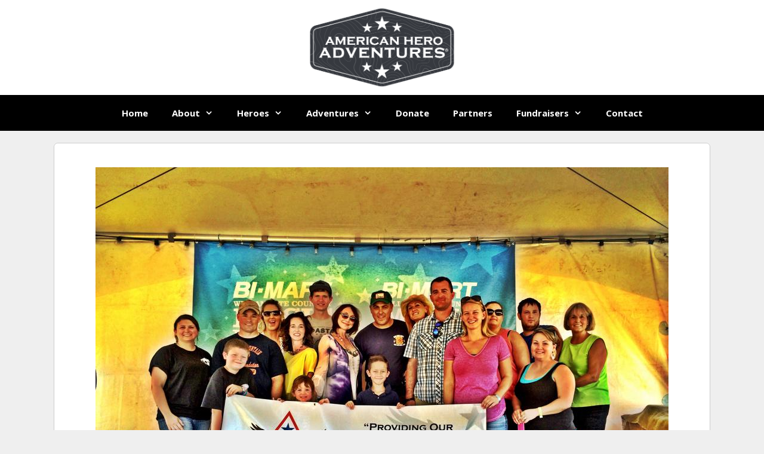

--- FILE ---
content_type: text/html; charset=UTF-8
request_url: https://americanheroadventures.org/2016/09/29/clinton-d-stayton/
body_size: 11850
content:
<!DOCTYPE html>
<html lang="en">
<head>
	<meta charset="UTF-8">
	<meta http-equiv="X-UA-Compatible" content="IE=edge" />
	<link rel="profile" href="https://gmpg.org/xfn/11">
	<meta name='robots' content='index, follow, max-image-preview:large, max-snippet:-1, max-video-preview:-1' />
<meta name="viewport" content="width=device-width, initial-scale=1">
	<!-- This site is optimized with the Yoast SEO plugin v21.8.1 - https://yoast.com/wordpress/plugins/seo/ -->
	<title>Clinton D. Stayton - OR Army National Guard - American Hero Adventures</title>
	<link rel="canonical" href="https://americanheroadventures.org/2016/09/29/clinton-d-stayton/" />
	<meta property="og:locale" content="en_US" />
	<meta property="og:type" content="article" />
	<meta property="og:title" content="Clinton D. Stayton - OR Army National Guard - American Hero Adventures" />
	<meta property="og:description" content="Clinton D. Stayton Staff Sergeant – OR Army National Guard Being a military family it is often hard to plan family events between work schedules, training, and school. Thanks to American Hero Adventures for making it possible for our family to not only attend the Willamette Valley Country Music Festival, but also giving us to ... Read more" />
	<meta property="og:url" content="https://americanheroadventures.org/2016/09/29/clinton-d-stayton/" />
	<meta property="og:site_name" content="American Hero Adventures" />
	<meta property="article:published_time" content="2016-09-29T03:30:38+00:00" />
	<meta property="article:modified_time" content="2017-05-09T00:46:21+00:00" />
	<meta property="og:image" content="https://americanheroadventures.org/wp-content/uploads/2016/08/aha-family.jpg" />
	<meta property="og:image:width" content="960" />
	<meta property="og:image:height" content="720" />
	<meta property="og:image:type" content="image/jpeg" />
	<meta name="author" content="centuryseven" />
	<meta name="twitter:card" content="summary_large_image" />
	<meta name="twitter:label1" content="Written by" />
	<meta name="twitter:data1" content="centuryseven" />
	<script type="application/ld+json" class="yoast-schema-graph">{"@context":"https://schema.org","@graph":[{"@type":"Article","@id":"https://americanheroadventures.org/2016/09/29/clinton-d-stayton/#article","isPartOf":{"@id":"https://americanheroadventures.org/2016/09/29/clinton-d-stayton/"},"author":{"name":"centuryseven","@id":"https://americanheroadventures.org/#/schema/person/f4e7f6dde4a650d915bc240991d1c64c"},"headline":"Clinton D. Stayton &#8211; OR Army National Guard","datePublished":"2016-09-29T03:30:38+00:00","dateModified":"2017-05-09T00:46:21+00:00","mainEntityOfPage":{"@id":"https://americanheroadventures.org/2016/09/29/clinton-d-stayton/"},"wordCount":85,"publisher":{"@id":"https://americanheroadventures.org/#organization"},"image":{"@id":"https://americanheroadventures.org/2016/09/29/clinton-d-stayton/#primaryimage"},"thumbnailUrl":"https://americanheroadventures.org/wp-content/uploads/2016/08/aha-family.jpg","articleSection":["Testimonials"],"inLanguage":"en"},{"@type":"WebPage","@id":"https://americanheroadventures.org/2016/09/29/clinton-d-stayton/","url":"https://americanheroadventures.org/2016/09/29/clinton-d-stayton/","name":"Clinton D. Stayton - OR Army National Guard - American Hero Adventures","isPartOf":{"@id":"https://americanheroadventures.org/#website"},"primaryImageOfPage":{"@id":"https://americanheroadventures.org/2016/09/29/clinton-d-stayton/#primaryimage"},"image":{"@id":"https://americanheroadventures.org/2016/09/29/clinton-d-stayton/#primaryimage"},"thumbnailUrl":"https://americanheroadventures.org/wp-content/uploads/2016/08/aha-family.jpg","datePublished":"2016-09-29T03:30:38+00:00","dateModified":"2017-05-09T00:46:21+00:00","breadcrumb":{"@id":"https://americanheroadventures.org/2016/09/29/clinton-d-stayton/#breadcrumb"},"inLanguage":"en","potentialAction":[{"@type":"ReadAction","target":["https://americanheroadventures.org/2016/09/29/clinton-d-stayton/"]}]},{"@type":"ImageObject","inLanguage":"en","@id":"https://americanheroadventures.org/2016/09/29/clinton-d-stayton/#primaryimage","url":"https://americanheroadventures.org/wp-content/uploads/2016/08/aha-family.jpg","contentUrl":"https://americanheroadventures.org/wp-content/uploads/2016/08/aha-family.jpg","width":960,"height":720},{"@type":"BreadcrumbList","@id":"https://americanheroadventures.org/2016/09/29/clinton-d-stayton/#breadcrumb","itemListElement":[{"@type":"ListItem","position":1,"name":"Home","item":"https://americanheroadventures.org/"},{"@type":"ListItem","position":2,"name":"Clinton D. Stayton &#8211; OR Army National Guard"}]},{"@type":"WebSite","@id":"https://americanheroadventures.org/#website","url":"https://americanheroadventures.org/","name":"American Hero Adventures","description":"Providing our Nation's Finest an Adventure of a Lifetime","publisher":{"@id":"https://americanheroadventures.org/#organization"},"potentialAction":[{"@type":"SearchAction","target":{"@type":"EntryPoint","urlTemplate":"https://americanheroadventures.org/?s={search_term_string}"},"query-input":"required name=search_term_string"}],"inLanguage":"en"},{"@type":"Organization","@id":"https://americanheroadventures.org/#organization","name":"American Hero Adventures","url":"https://americanheroadventures.org/","logo":{"@type":"ImageObject","inLanguage":"en","@id":"https://americanheroadventures.org/#/schema/logo/image/","url":"https://americanheroadventures.org/wp-content/uploads/2025/09/american-hero-adventures-logo.png","contentUrl":"https://americanheroadventures.org/wp-content/uploads/2025/09/american-hero-adventures-logo.png","width":1060,"height":590,"caption":"American Hero Adventures"},"image":{"@id":"https://americanheroadventures.org/#/schema/logo/image/"}},{"@type":"Person","@id":"https://americanheroadventures.org/#/schema/person/f4e7f6dde4a650d915bc240991d1c64c","name":"centuryseven","image":{"@type":"ImageObject","inLanguage":"en","@id":"https://americanheroadventures.org/#/schema/person/image/","url":"https://secure.gravatar.com/avatar/85f931f7e74794a1a36022d173901562?s=96&d=mm&r=g","contentUrl":"https://secure.gravatar.com/avatar/85f931f7e74794a1a36022d173901562?s=96&d=mm&r=g","caption":"centuryseven"},"url":"https://americanheroadventures.org/author/centuryseven/"}]}</script>
	<!-- / Yoast SEO plugin. -->


<link href='https://fonts.gstatic.com' crossorigin rel='preconnect' />
<link href='https://fonts.googleapis.com' crossorigin rel='preconnect' />
<link rel="alternate" type="application/rss+xml" title="American Hero Adventures &raquo; Feed" href="https://americanheroadventures.org/feed/" />
<link rel="alternate" type="application/rss+xml" title="American Hero Adventures &raquo; Comments Feed" href="https://americanheroadventures.org/comments/feed/" />
<script>
window._wpemojiSettings = {"baseUrl":"https:\/\/s.w.org\/images\/core\/emoji\/14.0.0\/72x72\/","ext":".png","svgUrl":"https:\/\/s.w.org\/images\/core\/emoji\/14.0.0\/svg\/","svgExt":".svg","source":{"concatemoji":"https:\/\/americanheroadventures.org\/wp-includes\/js\/wp-emoji-release.min.js?ver=6.2.8"}};
/*! This file is auto-generated */
!function(e,a,t){var n,r,o,i=a.createElement("canvas"),p=i.getContext&&i.getContext("2d");function s(e,t){p.clearRect(0,0,i.width,i.height),p.fillText(e,0,0);e=i.toDataURL();return p.clearRect(0,0,i.width,i.height),p.fillText(t,0,0),e===i.toDataURL()}function c(e){var t=a.createElement("script");t.src=e,t.defer=t.type="text/javascript",a.getElementsByTagName("head")[0].appendChild(t)}for(o=Array("flag","emoji"),t.supports={everything:!0,everythingExceptFlag:!0},r=0;r<o.length;r++)t.supports[o[r]]=function(e){if(p&&p.fillText)switch(p.textBaseline="top",p.font="600 32px Arial",e){case"flag":return s("\ud83c\udff3\ufe0f\u200d\u26a7\ufe0f","\ud83c\udff3\ufe0f\u200b\u26a7\ufe0f")?!1:!s("\ud83c\uddfa\ud83c\uddf3","\ud83c\uddfa\u200b\ud83c\uddf3")&&!s("\ud83c\udff4\udb40\udc67\udb40\udc62\udb40\udc65\udb40\udc6e\udb40\udc67\udb40\udc7f","\ud83c\udff4\u200b\udb40\udc67\u200b\udb40\udc62\u200b\udb40\udc65\u200b\udb40\udc6e\u200b\udb40\udc67\u200b\udb40\udc7f");case"emoji":return!s("\ud83e\udef1\ud83c\udffb\u200d\ud83e\udef2\ud83c\udfff","\ud83e\udef1\ud83c\udffb\u200b\ud83e\udef2\ud83c\udfff")}return!1}(o[r]),t.supports.everything=t.supports.everything&&t.supports[o[r]],"flag"!==o[r]&&(t.supports.everythingExceptFlag=t.supports.everythingExceptFlag&&t.supports[o[r]]);t.supports.everythingExceptFlag=t.supports.everythingExceptFlag&&!t.supports.flag,t.DOMReady=!1,t.readyCallback=function(){t.DOMReady=!0},t.supports.everything||(n=function(){t.readyCallback()},a.addEventListener?(a.addEventListener("DOMContentLoaded",n,!1),e.addEventListener("load",n,!1)):(e.attachEvent("onload",n),a.attachEvent("onreadystatechange",function(){"complete"===a.readyState&&t.readyCallback()})),(e=t.source||{}).concatemoji?c(e.concatemoji):e.wpemoji&&e.twemoji&&(c(e.twemoji),c(e.wpemoji)))}(window,document,window._wpemojiSettings);
</script>
<style>
img.wp-smiley,
img.emoji {
	display: inline !important;
	border: none !important;
	box-shadow: none !important;
	height: 1em !important;
	width: 1em !important;
	margin: 0 0.07em !important;
	vertical-align: -0.1em !important;
	background: none !important;
	padding: 0 !important;
}
</style>
	<link rel='stylesheet' id='svc-front-css-css' href='https://americanheroadventures.org/wp-content/plugins/svc-post-grid-addon/assets/css/front.css?ver=6.2.8' media='all' />
<link rel='stylesheet' id='svc-fontawosem-css-css' href='https://americanheroadventures.org/wp-content/plugins/svc-post-grid-addon/assets/css/font-awesome.min.css?ver=6.2.8' media='all' />
<link rel='stylesheet' id='generate-fonts-css' href='//fonts.googleapis.com/css?family=Open+Sans:300,300italic,regular,italic,600,600italic,700,700italic,800,800italic|Montserrat:300,regular,italic,500,500italic,600,600italic,700,700italic' media='all' />
<link rel='stylesheet' id='layerslider-css' href='https://americanheroadventures.org/wp-content/plugins/LayerSlider/static/layerslider/css/layerslider.css?ver=6.9.2' media='all' />
<link rel='stylesheet' id='ls-google-fonts-css' href='https://fonts.googleapis.com/css?family=Lato:100,300,regular,700,900%7COpen+Sans:300%7CIndie+Flower:regular%7COswald:300,regular,700&#038;subset=latin%2Clatin-ext' media='all' />
<link rel='stylesheet' id='wp-block-library-css' href='https://americanheroadventures.org/wp-includes/css/dist/block-library/style.min.css?ver=6.2.8' media='all' />
<link rel='stylesheet' id='classic-theme-styles-css' href='https://americanheroadventures.org/wp-includes/css/classic-themes.min.css?ver=6.2.8' media='all' />
<style id='global-styles-inline-css'>
body{--wp--preset--color--black: #000000;--wp--preset--color--cyan-bluish-gray: #abb8c3;--wp--preset--color--white: #ffffff;--wp--preset--color--pale-pink: #f78da7;--wp--preset--color--vivid-red: #cf2e2e;--wp--preset--color--luminous-vivid-orange: #ff6900;--wp--preset--color--luminous-vivid-amber: #fcb900;--wp--preset--color--light-green-cyan: #7bdcb5;--wp--preset--color--vivid-green-cyan: #00d084;--wp--preset--color--pale-cyan-blue: #8ed1fc;--wp--preset--color--vivid-cyan-blue: #0693e3;--wp--preset--color--vivid-purple: #9b51e0;--wp--preset--color--contrast: var(--contrast);--wp--preset--color--contrast-2: var(--contrast-2);--wp--preset--color--contrast-3: var(--contrast-3);--wp--preset--color--base: var(--base);--wp--preset--color--base-2: var(--base-2);--wp--preset--color--base-3: var(--base-3);--wp--preset--color--accent: var(--accent);--wp--preset--gradient--vivid-cyan-blue-to-vivid-purple: linear-gradient(135deg,rgba(6,147,227,1) 0%,rgb(155,81,224) 100%);--wp--preset--gradient--light-green-cyan-to-vivid-green-cyan: linear-gradient(135deg,rgb(122,220,180) 0%,rgb(0,208,130) 100%);--wp--preset--gradient--luminous-vivid-amber-to-luminous-vivid-orange: linear-gradient(135deg,rgba(252,185,0,1) 0%,rgba(255,105,0,1) 100%);--wp--preset--gradient--luminous-vivid-orange-to-vivid-red: linear-gradient(135deg,rgba(255,105,0,1) 0%,rgb(207,46,46) 100%);--wp--preset--gradient--very-light-gray-to-cyan-bluish-gray: linear-gradient(135deg,rgb(238,238,238) 0%,rgb(169,184,195) 100%);--wp--preset--gradient--cool-to-warm-spectrum: linear-gradient(135deg,rgb(74,234,220) 0%,rgb(151,120,209) 20%,rgb(207,42,186) 40%,rgb(238,44,130) 60%,rgb(251,105,98) 80%,rgb(254,248,76) 100%);--wp--preset--gradient--blush-light-purple: linear-gradient(135deg,rgb(255,206,236) 0%,rgb(152,150,240) 100%);--wp--preset--gradient--blush-bordeaux: linear-gradient(135deg,rgb(254,205,165) 0%,rgb(254,45,45) 50%,rgb(107,0,62) 100%);--wp--preset--gradient--luminous-dusk: linear-gradient(135deg,rgb(255,203,112) 0%,rgb(199,81,192) 50%,rgb(65,88,208) 100%);--wp--preset--gradient--pale-ocean: linear-gradient(135deg,rgb(255,245,203) 0%,rgb(182,227,212) 50%,rgb(51,167,181) 100%);--wp--preset--gradient--electric-grass: linear-gradient(135deg,rgb(202,248,128) 0%,rgb(113,206,126) 100%);--wp--preset--gradient--midnight: linear-gradient(135deg,rgb(2,3,129) 0%,rgb(40,116,252) 100%);--wp--preset--duotone--dark-grayscale: url('#wp-duotone-dark-grayscale');--wp--preset--duotone--grayscale: url('#wp-duotone-grayscale');--wp--preset--duotone--purple-yellow: url('#wp-duotone-purple-yellow');--wp--preset--duotone--blue-red: url('#wp-duotone-blue-red');--wp--preset--duotone--midnight: url('#wp-duotone-midnight');--wp--preset--duotone--magenta-yellow: url('#wp-duotone-magenta-yellow');--wp--preset--duotone--purple-green: url('#wp-duotone-purple-green');--wp--preset--duotone--blue-orange: url('#wp-duotone-blue-orange');--wp--preset--font-size--small: 13px;--wp--preset--font-size--medium: 20px;--wp--preset--font-size--large: 36px;--wp--preset--font-size--x-large: 42px;--wp--preset--spacing--20: 0.44rem;--wp--preset--spacing--30: 0.67rem;--wp--preset--spacing--40: 1rem;--wp--preset--spacing--50: 1.5rem;--wp--preset--spacing--60: 2.25rem;--wp--preset--spacing--70: 3.38rem;--wp--preset--spacing--80: 5.06rem;--wp--preset--shadow--natural: 6px 6px 9px rgba(0, 0, 0, 0.2);--wp--preset--shadow--deep: 12px 12px 50px rgba(0, 0, 0, 0.4);--wp--preset--shadow--sharp: 6px 6px 0px rgba(0, 0, 0, 0.2);--wp--preset--shadow--outlined: 6px 6px 0px -3px rgba(255, 255, 255, 1), 6px 6px rgba(0, 0, 0, 1);--wp--preset--shadow--crisp: 6px 6px 0px rgba(0, 0, 0, 1);}:where(.is-layout-flex){gap: 0.5em;}body .is-layout-flow > .alignleft{float: left;margin-inline-start: 0;margin-inline-end: 2em;}body .is-layout-flow > .alignright{float: right;margin-inline-start: 2em;margin-inline-end: 0;}body .is-layout-flow > .aligncenter{margin-left: auto !important;margin-right: auto !important;}body .is-layout-constrained > .alignleft{float: left;margin-inline-start: 0;margin-inline-end: 2em;}body .is-layout-constrained > .alignright{float: right;margin-inline-start: 2em;margin-inline-end: 0;}body .is-layout-constrained > .aligncenter{margin-left: auto !important;margin-right: auto !important;}body .is-layout-constrained > :where(:not(.alignleft):not(.alignright):not(.alignfull)){max-width: var(--wp--style--global--content-size);margin-left: auto !important;margin-right: auto !important;}body .is-layout-constrained > .alignwide{max-width: var(--wp--style--global--wide-size);}body .is-layout-flex{display: flex;}body .is-layout-flex{flex-wrap: wrap;align-items: center;}body .is-layout-flex > *{margin: 0;}:where(.wp-block-columns.is-layout-flex){gap: 2em;}.has-black-color{color: var(--wp--preset--color--black) !important;}.has-cyan-bluish-gray-color{color: var(--wp--preset--color--cyan-bluish-gray) !important;}.has-white-color{color: var(--wp--preset--color--white) !important;}.has-pale-pink-color{color: var(--wp--preset--color--pale-pink) !important;}.has-vivid-red-color{color: var(--wp--preset--color--vivid-red) !important;}.has-luminous-vivid-orange-color{color: var(--wp--preset--color--luminous-vivid-orange) !important;}.has-luminous-vivid-amber-color{color: var(--wp--preset--color--luminous-vivid-amber) !important;}.has-light-green-cyan-color{color: var(--wp--preset--color--light-green-cyan) !important;}.has-vivid-green-cyan-color{color: var(--wp--preset--color--vivid-green-cyan) !important;}.has-pale-cyan-blue-color{color: var(--wp--preset--color--pale-cyan-blue) !important;}.has-vivid-cyan-blue-color{color: var(--wp--preset--color--vivid-cyan-blue) !important;}.has-vivid-purple-color{color: var(--wp--preset--color--vivid-purple) !important;}.has-black-background-color{background-color: var(--wp--preset--color--black) !important;}.has-cyan-bluish-gray-background-color{background-color: var(--wp--preset--color--cyan-bluish-gray) !important;}.has-white-background-color{background-color: var(--wp--preset--color--white) !important;}.has-pale-pink-background-color{background-color: var(--wp--preset--color--pale-pink) !important;}.has-vivid-red-background-color{background-color: var(--wp--preset--color--vivid-red) !important;}.has-luminous-vivid-orange-background-color{background-color: var(--wp--preset--color--luminous-vivid-orange) !important;}.has-luminous-vivid-amber-background-color{background-color: var(--wp--preset--color--luminous-vivid-amber) !important;}.has-light-green-cyan-background-color{background-color: var(--wp--preset--color--light-green-cyan) !important;}.has-vivid-green-cyan-background-color{background-color: var(--wp--preset--color--vivid-green-cyan) !important;}.has-pale-cyan-blue-background-color{background-color: var(--wp--preset--color--pale-cyan-blue) !important;}.has-vivid-cyan-blue-background-color{background-color: var(--wp--preset--color--vivid-cyan-blue) !important;}.has-vivid-purple-background-color{background-color: var(--wp--preset--color--vivid-purple) !important;}.has-black-border-color{border-color: var(--wp--preset--color--black) !important;}.has-cyan-bluish-gray-border-color{border-color: var(--wp--preset--color--cyan-bluish-gray) !important;}.has-white-border-color{border-color: var(--wp--preset--color--white) !important;}.has-pale-pink-border-color{border-color: var(--wp--preset--color--pale-pink) !important;}.has-vivid-red-border-color{border-color: var(--wp--preset--color--vivid-red) !important;}.has-luminous-vivid-orange-border-color{border-color: var(--wp--preset--color--luminous-vivid-orange) !important;}.has-luminous-vivid-amber-border-color{border-color: var(--wp--preset--color--luminous-vivid-amber) !important;}.has-light-green-cyan-border-color{border-color: var(--wp--preset--color--light-green-cyan) !important;}.has-vivid-green-cyan-border-color{border-color: var(--wp--preset--color--vivid-green-cyan) !important;}.has-pale-cyan-blue-border-color{border-color: var(--wp--preset--color--pale-cyan-blue) !important;}.has-vivid-cyan-blue-border-color{border-color: var(--wp--preset--color--vivid-cyan-blue) !important;}.has-vivid-purple-border-color{border-color: var(--wp--preset--color--vivid-purple) !important;}.has-vivid-cyan-blue-to-vivid-purple-gradient-background{background: var(--wp--preset--gradient--vivid-cyan-blue-to-vivid-purple) !important;}.has-light-green-cyan-to-vivid-green-cyan-gradient-background{background: var(--wp--preset--gradient--light-green-cyan-to-vivid-green-cyan) !important;}.has-luminous-vivid-amber-to-luminous-vivid-orange-gradient-background{background: var(--wp--preset--gradient--luminous-vivid-amber-to-luminous-vivid-orange) !important;}.has-luminous-vivid-orange-to-vivid-red-gradient-background{background: var(--wp--preset--gradient--luminous-vivid-orange-to-vivid-red) !important;}.has-very-light-gray-to-cyan-bluish-gray-gradient-background{background: var(--wp--preset--gradient--very-light-gray-to-cyan-bluish-gray) !important;}.has-cool-to-warm-spectrum-gradient-background{background: var(--wp--preset--gradient--cool-to-warm-spectrum) !important;}.has-blush-light-purple-gradient-background{background: var(--wp--preset--gradient--blush-light-purple) !important;}.has-blush-bordeaux-gradient-background{background: var(--wp--preset--gradient--blush-bordeaux) !important;}.has-luminous-dusk-gradient-background{background: var(--wp--preset--gradient--luminous-dusk) !important;}.has-pale-ocean-gradient-background{background: var(--wp--preset--gradient--pale-ocean) !important;}.has-electric-grass-gradient-background{background: var(--wp--preset--gradient--electric-grass) !important;}.has-midnight-gradient-background{background: var(--wp--preset--gradient--midnight) !important;}.has-small-font-size{font-size: var(--wp--preset--font-size--small) !important;}.has-medium-font-size{font-size: var(--wp--preset--font-size--medium) !important;}.has-large-font-size{font-size: var(--wp--preset--font-size--large) !important;}.has-x-large-font-size{font-size: var(--wp--preset--font-size--x-large) !important;}
.wp-block-navigation a:where(:not(.wp-element-button)){color: inherit;}
:where(.wp-block-columns.is-layout-flex){gap: 2em;}
.wp-block-pullquote{font-size: 1.5em;line-height: 1.6;}
</style>
<link rel='stylesheet' id='contact-form-7-css' href='https://americanheroadventures.org/wp-content/plugins/contact-form-7/includes/css/styles.css?ver=5.8.7' media='all' />
<link rel='stylesheet' id='iml_owl.carousel_vc-css' href='https://americanheroadventures.org/wp-content/plugins/indeed-my-logos-vc/files/css/owl.carousel.css?ver=6.2.8' media='all' />
<link rel='stylesheet' id='iml_font-awesome-css' href='https://americanheroadventures.org/wp-content/plugins/indeed-my-logos-vc/files/css/font-awesome.min.css' media='all' />
<link rel='stylesheet' id='iml_style_front_end_vc-css' href='https://americanheroadventures.org/wp-content/plugins/indeed-my-logos-vc/files/css/style-front_end.css' media='all' />
<link rel='stylesheet' id='generate-style-grid-css' href='https://americanheroadventures.org/wp-content/themes/generatepress/assets/css/unsemantic-grid.min.css?ver=3.6.1' media='all' />
<link rel='stylesheet' id='generate-style-css' href='https://americanheroadventures.org/wp-content/themes/generatepress/assets/css/style.min.css?ver=3.6.1' media='all' />
<style id='generate-style-inline-css'>
body{background-color:#efefef;color:#3a3a3a;}a{color:#1e73be;}a:hover, a:focus, a:active{color:#000000;}body .grid-container{max-width:1100px;}.wp-block-group__inner-container{max-width:1100px;margin-left:auto;margin-right:auto;}.site-header .header-image{width:250px;}:root{--contrast:#222222;--contrast-2:#575760;--contrast-3:#b2b2be;--base:#f0f0f0;--base-2:#f7f8f9;--base-3:#ffffff;--accent:#ed1c24;}:root .has-contrast-color{color:var(--contrast);}:root .has-contrast-background-color{background-color:var(--contrast);}:root .has-contrast-2-color{color:var(--contrast-2);}:root .has-contrast-2-background-color{background-color:var(--contrast-2);}:root .has-contrast-3-color{color:var(--contrast-3);}:root .has-contrast-3-background-color{background-color:var(--contrast-3);}:root .has-base-color{color:var(--base);}:root .has-base-background-color{background-color:var(--base);}:root .has-base-2-color{color:var(--base-2);}:root .has-base-2-background-color{background-color:var(--base-2);}:root .has-base-3-color{color:var(--base-3);}:root .has-base-3-background-color{background-color:var(--base-3);}:root .has-accent-color{color:var(--accent);}:root .has-accent-background-color{background-color:var(--accent);}body, button, input, select, textarea{font-family:"Open Sans", sans-serif;}body{line-height:1.5;}.entry-content > [class*="wp-block-"]:not(:last-child):not(.wp-block-heading){margin-bottom:1.5em;}.main-title{font-size:45px;}.main-navigation a, .menu-toggle{font-weight:700;}.main-navigation .main-nav ul ul li a{font-size:14px;}.widget-title{font-family:"Montserrat", sans-serif;font-weight:700;}.sidebar .widget, .footer-widgets .widget{font-size:17px;}h1{font-family:"Montserrat", sans-serif;font-weight:700;font-size:40px;}h2{font-family:"Montserrat", sans-serif;font-weight:700;font-size:30px;}h3{font-family:"Montserrat", sans-serif;font-weight:700;font-size:20px;}h4{font-family:"Montserrat", sans-serif;font-weight:700;font-size:inherit;}h5{font-size:inherit;}.site-info{font-size:11px;}@media (max-width:768px){.main-title{font-size:30px;}h1{font-size:30px;}h2{font-size:25px;}}.top-bar{background-color:#636363;color:#ffffff;}.top-bar a{color:#ffffff;}.top-bar a:hover{color:#303030;}.site-header{background-color:#ffffff;color:#3a3a3a;}.site-header a{color:#3a3a3a;}.main-title a,.main-title a:hover{color:#222222;}.site-description{color:#757575;}.main-navigation,.main-navigation ul ul{background-color:#000000;}.main-navigation .main-nav ul li a, .main-navigation .menu-toggle, .main-navigation .menu-bar-items{color:#ffffff;}.main-navigation .main-nav ul li:not([class*="current-menu-"]):hover > a, .main-navigation .main-nav ul li:not([class*="current-menu-"]):focus > a, .main-navigation .main-nav ul li.sfHover:not([class*="current-menu-"]) > a, .main-navigation .menu-bar-item:hover > a, .main-navigation .menu-bar-item.sfHover > a{color:#ed1c24;background-color:#000000;}button.menu-toggle:hover,button.menu-toggle:focus,.main-navigation .mobile-bar-items a,.main-navigation .mobile-bar-items a:hover,.main-navigation .mobile-bar-items a:focus{color:#ffffff;}.main-navigation .main-nav ul li[class*="current-menu-"] > a{color:#ed1c24;background-color:#000000;}.navigation-search input[type="search"],.navigation-search input[type="search"]:active, .navigation-search input[type="search"]:focus, .main-navigation .main-nav ul li.search-item.active > a, .main-navigation .menu-bar-items .search-item.active > a{color:#ed1c24;background-color:#000000;}.main-navigation ul ul{background-color:#000000;}.main-navigation .main-nav ul ul li a{color:#ffffff;}.main-navigation .main-nav ul ul li:not([class*="current-menu-"]):hover > a,.main-navigation .main-nav ul ul li:not([class*="current-menu-"]):focus > a, .main-navigation .main-nav ul ul li.sfHover:not([class*="current-menu-"]) > a{color:#ed1c24;background-color:#000000;}.main-navigation .main-nav ul ul li[class*="current-menu-"] > a{color:#ed1c24;background-color:#000000;}.separate-containers .inside-article, .separate-containers .comments-area, .separate-containers .page-header, .one-container .container, .separate-containers .paging-navigation, .inside-page-header{background-color:#ffffff;}.entry-meta{color:#595959;}.entry-meta a{color:#595959;}.entry-meta a:hover{color:#1e73be;}.sidebar .widget{background-color:#ffffff;}.sidebar .widget .widget-title{color:#000000;}.footer-widgets{color:#efefef;background-color:#161616;}.footer-widgets a{color:#efefef;}.footer-widgets .widget-title{color:#ed1c24;}.site-info{color:#ffffff;background-color:#0f0f0f;}.site-info a{color:#ffffff;}.site-info a:hover{color:#ffffff;}.footer-bar .widget_nav_menu .current-menu-item a{color:#ffffff;}input[type="text"],input[type="email"],input[type="url"],input[type="password"],input[type="search"],input[type="tel"],input[type="number"],textarea,select{color:#666666;background-color:#fafafa;border-color:#cccccc;}input[type="text"]:focus,input[type="email"]:focus,input[type="url"]:focus,input[type="password"]:focus,input[type="search"]:focus,input[type="tel"]:focus,input[type="number"]:focus,textarea:focus,select:focus{color:#666666;background-color:#ffffff;border-color:#bfbfbf;}button,html input[type="button"],input[type="reset"],input[type="submit"],a.button,a.wp-block-button__link:not(.has-background){color:#ffffff;background-color:#666666;}button:hover,html input[type="button"]:hover,input[type="reset"]:hover,input[type="submit"]:hover,a.button:hover,button:focus,html input[type="button"]:focus,input[type="reset"]:focus,input[type="submit"]:focus,a.button:focus,a.wp-block-button__link:not(.has-background):active,a.wp-block-button__link:not(.has-background):focus,a.wp-block-button__link:not(.has-background):hover{color:#ffffff;background-color:#3f3f3f;}a.generate-back-to-top{background-color:rgba( 0,0,0,0.4 );color:#ffffff;}a.generate-back-to-top:hover,a.generate-back-to-top:focus{background-color:rgba( 0,0,0,0.6 );color:#ffffff;}:root{--gp-search-modal-bg-color:var(--base-3);--gp-search-modal-text-color:var(--contrast);--gp-search-modal-overlay-bg-color:rgba(0,0,0,0.2);}@media (max-width: 768px){.main-navigation .menu-bar-item:hover > a, .main-navigation .menu-bar-item.sfHover > a{background:none;color:#ffffff;}}.inside-top-bar{padding:10px;}.inside-header{padding:10px 40px 10px 40px;}.site-main .wp-block-group__inner-container{padding:40px;}.entry-content .alignwide, body:not(.no-sidebar) .entry-content .alignfull{margin-left:-40px;width:calc(100% + 80px);max-width:calc(100% + 80px);}.rtl .menu-item-has-children .dropdown-menu-toggle{padding-left:20px;}.rtl .main-navigation .main-nav ul li.menu-item-has-children > a{padding-right:20px;}.site-info{padding:20px;}@media (max-width:768px){.separate-containers .inside-article, .separate-containers .comments-area, .separate-containers .page-header, .separate-containers .paging-navigation, .one-container .site-content, .inside-page-header{padding:30px;}.site-main .wp-block-group__inner-container{padding:30px;}.site-info{padding-right:10px;padding-left:10px;}.entry-content .alignwide, body:not(.no-sidebar) .entry-content .alignfull{margin-left:-30px;width:calc(100% + 60px);max-width:calc(100% + 60px);}}.one-container .sidebar .widget{padding:0px;}/* End cached CSS */@media (max-width: 768px){.main-navigation .menu-toggle,.main-navigation .mobile-bar-items,.sidebar-nav-mobile:not(#sticky-placeholder){display:block;}.main-navigation ul,.gen-sidebar-nav{display:none;}[class*="nav-float-"] .site-header .inside-header > *{float:none;clear:both;}}
.dynamic-author-image-rounded{border-radius:100%;}.dynamic-featured-image, .dynamic-author-image{vertical-align:middle;}.one-container.blog .dynamic-content-template:not(:last-child), .one-container.archive .dynamic-content-template:not(:last-child){padding-bottom:0px;}.dynamic-entry-excerpt > p:last-child{margin-bottom:0px;}
</style>
<link rel='stylesheet' id='generate-mobile-style-css' href='https://americanheroadventures.org/wp-content/themes/generatepress/assets/css/mobile.min.css?ver=3.6.1' media='all' />
<link rel='stylesheet' id='generate-font-icons-css' href='https://americanheroadventures.org/wp-content/themes/generatepress/assets/css/components/font-icons.min.css?ver=3.6.1' media='all' />
<link rel='stylesheet' id='generate-child-css' href='https://americanheroadventures.org/wp-content/themes/generatepress_child/style.css?ver=1758558254' media='all' />
<link rel='stylesheet' id='dflip-style-css' href='https://americanheroadventures.org/wp-content/plugins/3d-flipbook-dflip-lite/assets/css/dflip.min.css?ver=2.4.20' media='all' />
<style id='generateblocks-inline-css'>
.gb-container .wp-block-image img{vertical-align:middle;}.gb-grid-wrapper .wp-block-image{margin-bottom:0;}.gb-highlight{background:none;}
</style>
<link rel='stylesheet' id='generate-blog-images-css' href='https://americanheroadventures.org/wp-content/plugins/gp-premium/blog/functions/css/featured-images.min.css?ver=2.5.5' media='all' />
<script id='layerslider-greensock-js-extra'>
var LS_Meta = {"v":"6.9.2"};
</script>
<script src='https://americanheroadventures.org/wp-content/plugins/LayerSlider/static/layerslider/js/greensock.js?ver=1.19.0' id='layerslider-greensock-js'></script>
<script src='https://americanheroadventures.org/wp-includes/js/jquery/jquery.min.js?ver=3.6.4' id='jquery-core-js'></script>
<script src='https://americanheroadventures.org/wp-includes/js/jquery/jquery-migrate.min.js?ver=3.4.0' id='jquery-migrate-js'></script>
<script src='https://americanheroadventures.org/wp-content/plugins/LayerSlider/static/layerslider/js/layerslider.kreaturamedia.jquery.js?ver=6.9.2' id='layerslider-js'></script>
<script src='https://americanheroadventures.org/wp-content/plugins/LayerSlider/static/layerslider/js/layerslider.transitions.js?ver=6.9.2' id='layerslider-transitions-js'></script>
<script src='https://americanheroadventures.org/wp-content/plugins/indeed-my-logos-vc/files/js/owl.carousel.js' id='iml_owl_carousel_vc-js'></script>
<script src='https://americanheroadventures.org/wp-content/plugins/indeed-my-logos-vc/files/js/isotope.pkgd.min.js' id='iml_jquery_isotope_vc-js'></script>
<meta name="generator" content="Powered by LayerSlider 6.9.2 - Multi-Purpose, Responsive, Parallax, Mobile-Friendly Slider Plugin for WordPress." />
<!-- LayerSlider updates and docs at: https://layerslider.kreaturamedia.com -->
<link rel="https://api.w.org/" href="https://americanheroadventures.org/wp-json/" /><link rel="alternate" type="application/json" href="https://americanheroadventures.org/wp-json/wp/v2/posts/16049" /><link rel="EditURI" type="application/rsd+xml" title="RSD" href="https://americanheroadventures.org/xmlrpc.php?rsd" />
<link rel="wlwmanifest" type="application/wlwmanifest+xml" href="https://americanheroadventures.org/wp-includes/wlwmanifest.xml" />
<meta name="generator" content="WordPress 6.2.8" />
<link rel='shortlink' href='https://americanheroadventures.org/?p=16049' />
<link rel="alternate" type="application/json+oembed" href="https://americanheroadventures.org/wp-json/oembed/1.0/embed?url=https%3A%2F%2Famericanheroadventures.org%2F2016%2F09%2F29%2Fclinton-d-stayton%2F" />
<link rel="alternate" type="text/xml+oembed" href="https://americanheroadventures.org/wp-json/oembed/1.0/embed?url=https%3A%2F%2Famericanheroadventures.org%2F2016%2F09%2F29%2Fclinton-d-stayton%2F&#038;format=xml" />
    <style>
	.svc_post_grid_list_container{ display:none;}
	#loader {background-image: url("https://americanheroadventures.org/wp-content/plugins/svc-post-grid-addon/inc/../addons/post-grid/css/loader.GIF");}
	</style>
    <script>document.documentElement.className += " js";</script>
<meta name="generator" content="Powered by WPBakery Page Builder - drag and drop page builder for WordPress."/>
<link rel="icon" href="https://americanheroadventures.org/wp-content/uploads/2025/11/cropped-american-hero-adventures-icon-32x32.png" sizes="32x32" />
<link rel="icon" href="https://americanheroadventures.org/wp-content/uploads/2025/11/cropped-american-hero-adventures-icon-192x192.png" sizes="192x192" />
<link rel="apple-touch-icon" href="https://americanheroadventures.org/wp-content/uploads/2025/11/cropped-american-hero-adventures-icon-180x180.png" />
<meta name="msapplication-TileImage" content="https://americanheroadventures.org/wp-content/uploads/2025/11/cropped-american-hero-adventures-icon-270x270.png" />
<noscript><style> .wpb_animate_when_almost_visible { opacity: 1; }</style></noscript></head>

<body data-rsssl=1 class="post-template-default single single-post postid-16049 single-format-standard wp-custom-logo wp-embed-responsive post-image-above-header post-image-aligned-center sticky-menu-fade no-sidebar nav-below-header separate-containers fluid-header active-footer-widgets-3 nav-aligned-center header-aligned-center dropdown-hover featured-image-active wpb-js-composer js-comp-ver-6.6.0 vc_responsive" itemtype="https://schema.org/Blog" itemscope>
	<a class="screen-reader-text skip-link" href="#content" title="Skip to content">Skip to content</a>		<header class="site-header" id="masthead" aria-label="Site"  itemtype="https://schema.org/WPHeader" itemscope>
			<div class="inside-header grid-container grid-parent">
				<div class="site-logo">
					<a href="https://americanheroadventures.org/" rel="home">
						<img  class="header-image is-logo-image" alt="American Hero Adventures" src="https://americanheroadventures.org/wp-content/uploads/2025/09/american-hero-adventures-logo.png" srcset="https://americanheroadventures.org/wp-content/uploads/2025/09/american-hero-adventures-logo.png 1x, https://americanheroadventures.org/wp-content/uploads/2025/09/american-hero-adventures-logo.png 2x" width="1060" height="590" />
					</a>
				</div>			</div>
		</header>
				<nav class="main-navigation sub-menu-right" id="site-navigation" aria-label="Primary"  itemtype="https://schema.org/SiteNavigationElement" itemscope>
			<div class="inside-navigation grid-container grid-parent">
								<button class="menu-toggle" aria-controls="primary-menu" aria-expanded="false">
					<span class="mobile-menu">Menu</span>				</button>
				<div id="primary-menu" class="main-nav"><ul id="menu-left-top-navigation" class=" menu sf-menu"><li id="menu-item-32525" class="menu-item menu-item-type-post_type menu-item-object-page menu-item-home menu-item-32525"><a href="https://americanheroadventures.org/">Home</a></li>
<li id="menu-item-15784" class="menu-item menu-item-type-post_type menu-item-object-page menu-item-has-children menu-item-15784"><a href="https://americanheroadventures.org/our-mission/">About<span role="presentation" class="dropdown-menu-toggle"></span></a>
<ul class="sub-menu">
	<li id="menu-item-15527" class="menu-item menu-item-type-post_type menu-item-object-page menu-item-15527"><a href="https://americanheroadventures.org/our-mission/">Our Mission</a></li>
	<li id="menu-item-15652" class="menu-item menu-item-type-post_type menu-item-object-page menu-item-15652"><a href="https://americanheroadventures.org/our-team/">Meet Our Team</a></li>
	<li id="menu-item-15658" class="menu-item menu-item-type-post_type menu-item-object-page menu-item-15658"><a href="https://americanheroadventures.org/media/">Media</a></li>
	<li id="menu-item-15715" class="menu-item menu-item-type-post_type menu-item-object-page menu-item-15715"><a href="https://americanheroadventures.org/testimonials/">Testimonials</a></li>
</ul>
</li>
<li id="menu-item-32079" class="menu-item menu-item-type-post_type menu-item-object-page menu-item-has-children menu-item-32079"><a href="https://americanheroadventures.org/heroes/">Heroes<span role="presentation" class="dropdown-menu-toggle"></span></a>
<ul class="sub-menu">
	<li id="menu-item-15677" class="menu-item menu-item-type-post_type menu-item-object-page menu-item-15677"><a href="https://americanheroadventures.org/participate/">Participate</a></li>
	<li id="menu-item-15676" class="menu-item menu-item-type-post_type menu-item-object-page menu-item-15676"><a href="https://americanheroadventures.org/testimonials/">Testimonials</a></li>
</ul>
</li>
<li id="menu-item-15786" class="menu-item menu-item-type-post_type menu-item-object-page menu-item-has-children menu-item-15786"><a href="https://americanheroadventures.org/adventures/">Adventures<span role="presentation" class="dropdown-menu-toggle"></span></a>
<ul class="sub-menu">
	<li id="menu-item-15529" class="menu-item menu-item-type-post_type menu-item-object-page menu-item-15529"><a href="https://americanheroadventures.org/adventures/">Our Adventures</a></li>
	<li id="menu-item-16167" class="menu-item menu-item-type-post_type menu-item-object-page menu-item-16167"><a href="https://americanheroadventures.org/participate/">Participate</a></li>
</ul>
</li>
<li id="menu-item-15526" class="menu-item menu-item-type-post_type menu-item-object-page menu-item-15526"><a href="https://americanheroadventures.org/donate/">Donate</a></li>
<li id="menu-item-18540" class="menu-item menu-item-type-post_type menu-item-object-page menu-item-18540"><a href="https://americanheroadventures.org/partners/">Partners</a></li>
<li id="menu-item-18541" class="menu-item menu-item-type-post_type menu-item-object-page menu-item-has-children menu-item-18541"><a href="https://americanheroadventures.org/our-fundraisers/">Fundraisers<span role="presentation" class="dropdown-menu-toggle"></span></a>
<ul class="sub-menu">
	<li id="menu-item-32491" class="menu-item menu-item-type-post_type menu-item-object-page menu-item-32491"><a href="https://americanheroadventures.org/our-fundraisers/batting-for-heroes/">Batting For Heroes</a></li>
	<li id="menu-item-32492" class="menu-item menu-item-type-post_type menu-item-object-page menu-item-32492"><a href="https://americanheroadventures.org/our-fundraisers/central-oregon-golf-classic/">Central Oregon Golf Classic</a></li>
	<li id="menu-item-32529" class="menu-item menu-item-type-custom menu-item-object-custom menu-item-32529"><a href="https://anightofhonor.maestroweb.com/">&#8220;A Night Of Honor&#8221; Gala</a></li>
	<li id="menu-item-32039" class="menu-item menu-item-type-post_type menu-item-object-page menu-item-32039"><a href="https://americanheroadventures.org/whiskeyraffle/">Whiskey Raffle</a></li>
	<li id="menu-item-18543" class="menu-item menu-item-type-post_type menu-item-object-page menu-item-18543"><a href="https://americanheroadventures.org/operation-hero-golf/">Operation Hero Golf</a></li>
	<li id="menu-item-32301" class="menu-item menu-item-type-post_type menu-item-object-page menu-item-32301"><a href="https://americanheroadventures.org/first-responder-raffle/">First Responder Raffle</a></li>
</ul>
</li>
<li id="menu-item-18546" class="menu-item menu-item-type-post_type menu-item-object-page menu-item-18546"><a href="https://americanheroadventures.org/contact/">Contact</a></li>
</ul></div>			</div>
		</nav>
		
	<div id="page" class="hfeed site grid-container container grid-parent">
		<div id="content" class="site-content">
			
	<div class="content-area grid-parent mobile-grid-100 grid-100 tablet-grid-100" id="primary">
		<main class="site-main" id="main">
			
<article id="post-16049" class="post-16049 post type-post status-publish format-standard has-post-thumbnail hentry category-testimonials" itemtype="https://schema.org/CreativeWork" itemscope>
	<div class="inside-article">
		<div class="featured-image  page-header-image-single ">
				<img width="960" height="720" src="https://americanheroadventures.org/wp-content/uploads/2016/08/aha-family.jpg" class="attachment-full size-full" alt="" decoding="async" itemprop="image" srcset="https://americanheroadventures.org/wp-content/uploads/2016/08/aha-family.jpg 960w, https://americanheroadventures.org/wp-content/uploads/2016/08/aha-family-450x338.jpg 450w, https://americanheroadventures.org/wp-content/uploads/2016/08/aha-family-600x450.jpg 600w, https://americanheroadventures.org/wp-content/uploads/2016/08/aha-family-300x225.jpg 300w, https://americanheroadventures.org/wp-content/uploads/2016/08/aha-family-768x576.jpg 768w, https://americanheroadventures.org/wp-content/uploads/2016/08/aha-family-800x600.jpg 800w, https://americanheroadventures.org/wp-content/uploads/2016/08/aha-family-700x525.jpg 700w" sizes="(max-width: 960px) 100vw, 960px" />
			</div>			<header class="entry-header">
				<h1 class="entry-title" itemprop="headline">Clinton D. Stayton &#8211; OR Army National Guard</h1>		<div class="entry-meta">
			<span class="posted-on"><time class="updated" datetime="2017-05-09T00:46:21+00:00" itemprop="dateModified">May 9, 2017</time><time class="entry-date published" datetime="2016-09-29T03:30:38+00:00" itemprop="datePublished">September 29, 2016</time></span> <span class="byline">by <span class="author vcard" itemprop="author" itemtype="https://schema.org/Person" itemscope><a class="url fn n" href="https://americanheroadventures.org/author/centuryseven/" title="View all posts by centuryseven" rel="author" itemprop="url"><span class="author-name" itemprop="name">centuryseven</span></a></span></span> 		</div>
					</header>
			
		<div class="entry-content" itemprop="text">
			<div class="wpb_text_column wpb_content_element ">
<div class="wpb_wrapper">
<h3 style="text-align: center;">Clinton D. Stayton</h3>
<p style="text-align: center;"><strong>Staff Sergeant – OR Army National Guard</strong></p>
<p style="text-align: justify;">Being a military family it is often hard to plan family events between work schedules, training, and school. Thanks to American Hero Adventures for making it possible for our family to not only attend the Willamette Valley Country Music Festival, but also giving us to opportunity to meet Pam Tillis, Amy Clawson, Thompson Square, and Craig Campbell.</p>
<p style="text-align: left;">Wonderful family memories were made!</p>
<p style="text-align: left;">Again, thank you American Hero Adventures!</p>
</div>
</div>
		</div>

				<footer class="entry-meta" aria-label="Entry meta">
			<span class="cat-links"><span class="screen-reader-text">Categories </span><a href="https://americanheroadventures.org/category/testimonials/" rel="category tag">Testimonials</a></span> 		<nav id="nav-below" class="post-navigation" aria-label="Posts">
			<div class="nav-previous"><span class="prev"><a href="https://americanheroadventures.org/2016/09/17/our-new-website/" rel="prev">Our New Website</a></span></div><div class="nav-next"><span class="next"><a href="https://americanheroadventures.org/2016/09/29/breeana-reskovic-spouse-us-army/" rel="next">Breeana Oreskovic – Spouse &#8211; U.S. Army</a></span></div>		</nav>
				</footer>
			</div>
</article>
		</main>
	</div>

	
	</div><!-- #content -->
</div><!-- #page -->


<div class="site-footer">
				<div id="footer-widgets" class="site footer-widgets">
				<div class="footer-widgets-container grid-container grid-parent">
					<div class="inside-footer-widgets">
							<div class="footer-widget-1 grid-parent grid-33 tablet-grid-50 mobile-grid-100">
		<aside id="text-3" class="widget inner-padding widget_text"><h2 class="widget-title">About Us</h2>			<div class="textwidget"><p style="text-align: justify; font-size: 13px;">Our name is <strong>American Hero Adventures</strong>. We serve <strong>HEROES</strong>. A <strong>Hero</strong> is anyone who raised their right hand and signed on the dotted line to serve and protect this great nation. These Heroes include Military, First Responders (Law Enforcement, Firefighters, EMS) and Federal Agents. Together, they guard Lady Liberty and the American way of life. While some serve here on the homeland, some do it in far away lands. At the end of the day, when the sun has set, we are all on the same team. The team of the Red, the White and the Blue.</p></div>
		</aside><aside id="text-7" class="widget inner-padding widget_text"><h2 class="widget-title">Find Us On</h2>			<div class="textwidget"><div class="social-icons"><a href="https://www.facebook.com/pages/American-Hero-Adventures/736647683025111" class="social-icon"><i class="fa fa-facebook-square fa-3x" aria-hidden="true"></i></a><a href="https://www.instagram.com/americanheroadventures/" class="social-icon"><i class="fa fa-instagram fa-3x" aria-hidden="true"></i></a><a href="https://vimeo.com/americanheroadventures" class="social-icon"><i class="fa fa-vimeo-square fa-3x" aria-hidden="true"></i></a><a href="https://www.youtube.com/channel/UCT8nM1SzkKODcsX1lSNKHSQ" class="social-icon"><i class="fa fa-youtube-square fa-3x" aria-hidden="true"></i></a> </div></div>
		</aside>	</div>
		<div class="footer-widget-2 grid-parent grid-33 tablet-grid-50 mobile-grid-100">
		<aside id="nav_menu-2" class="widget inner-padding widget_nav_menu"><h2 class="widget-title">Navigation</h2><div class="menu-footer-navigation-container"><ul id="menu-footer-navigation" class="menu"><li id="menu-item-15822" class="menu-item menu-item-type-post_type menu-item-object-page menu-item-15822"><a href="https://americanheroadventures.org/our-mission/">About</a></li>
<li id="menu-item-15534" class="menu-item menu-item-type-post_type menu-item-object-page menu-item-15534"><a href="https://americanheroadventures.org/heroes/">Heroes</a></li>
<li id="menu-item-15535" class="menu-item menu-item-type-post_type menu-item-object-page menu-item-15535"><a href="https://americanheroadventures.org/adventures/">Adventures</a></li>
<li id="menu-item-15532" class="menu-item menu-item-type-post_type menu-item-object-page menu-item-15532"><a href="https://americanheroadventures.org/donate/">Donate</a></li>
<li id="menu-item-15537" class="menu-item menu-item-type-post_type menu-item-object-page menu-item-15537"><a href="https://americanheroadventures.org/partners/">Partners</a></li>
<li id="menu-item-15536" class="menu-item menu-item-type-post_type menu-item-object-page menu-item-15536"><a href="https://americanheroadventures.org/our-fundraisers/">Fundraisers</a></li>
<li id="menu-item-15531" class="menu-item menu-item-type-post_type menu-item-object-page menu-item-15531"><a href="https://americanheroadventures.org/store/">Store</a></li>
<li id="menu-item-15530" class="menu-item menu-item-type-post_type menu-item-object-page menu-item-15530"><a href="https://americanheroadventures.org/contact/">Contact</a></li>
</ul></div></aside>	</div>
		<div class="footer-widget-3 grid-parent grid-33 tablet-grid-50 mobile-grid-100">
		<aside id="text-4" class="widget inner-padding widget_text"><h2 class="widget-title">Newsletter Signup</h2>			<div class="textwidget">
<div class="wpcf7 no-js" id="wpcf7-f15334-o1" lang="en-US" dir="ltr">
<div class="screen-reader-response"><p role="status" aria-live="polite" aria-atomic="true"></p> <ul></ul></div>
<form action="/2016/09/29/clinton-d-stayton/#wpcf7-f15334-o1" method="post" class="wpcf7-form init cf7_custom_style_1" aria-label="Contact form" novalidate="novalidate" data-status="init">
<div style="display: none;">
<input type="hidden" name="_wpcf7" value="15334" />
<input type="hidden" name="_wpcf7_version" value="5.8.7" />
<input type="hidden" name="_wpcf7_locale" value="en_US" />
<input type="hidden" name="_wpcf7_unit_tag" value="wpcf7-f15334-o1" />
<input type="hidden" name="_wpcf7_container_post" value="0" />
<input type="hidden" name="_wpcf7_posted_data_hash" value="" />
</div>
<p><span class="wpcf7-form-control-wrap" data-name="your-name"><input size="40" class="wpcf7-form-control wpcf7-text wpcf7-validates-as-required" aria-required="true" aria-invalid="false" placeholder="Your Name" value="" type="text" name="your-name" /></span>
</p>
<p><span id="wpcf7-696cdc1fd8f83-wrapper" class="wpcf7-form-control-wrap website-wrap" style="display:none !important; visibility:hidden !important;"><label for="wpcf7-696cdc1fd8f83-field" class="hp-message">Please leave this field empty.</label><input id="wpcf7-696cdc1fd8f83-field"  class="wpcf7-form-control wpcf7-text" type="text" name="website" value="" size="40" tabindex="-1" autocomplete="new-password" /></span>
</p>
<p><span class="wpcf7-form-control-wrap" data-name="your-email"><input size="40" class="wpcf7-form-control wpcf7-email wpcf7-validates-as-required wpcf7-text wpcf7-validates-as-email" aria-required="true" aria-invalid="false" placeholder="Your Email" value="" type="email" name="your-email" /></span>
</p>
<p><span id="wpcf7-696cdc1fd9003-wrapper" class="wpcf7-form-control-wrap address-wrap" style="display:none !important; visibility:hidden !important;"><label for="wpcf7-696cdc1fd9003-field" class="hp-message">Please leave this field empty.</label><input id="wpcf7-696cdc1fd9003-field"  class="wpcf7-form-control wpcf7-text" type="text" name="address" value="" size="40" tabindex="-1" autocomplete="new-password" /></span>
</p>
<p><div id="cf7sr-696cdc1fd90c4" class="cf7sr-g-turnstile" data-redirect="" data-theme="auto" data-language="en" data-size="normal" 
    data-sitekey="0x4AAAAAABeEXGrmRbNv-Kjz"></div><span class="wpcf7-form-control-wrap cf7sr-turnstile" data-name="cf7sr-turnstile"><input type="hidden" name="cf7sr-turnstile" value="" class="wpcf7-form-control"></span>
</p>
<p><input class="wpcf7-form-control wpcf7-submit has-spinner" type="submit" value="Send" />
</p><div class="wpcf7-response-output" aria-hidden="true"></div>
</form>
</div>
</div>
		</aside>	</div>
						</div>
				</div>
			</div>
					<footer class="site-info" aria-label="Site"  itemtype="https://schema.org/WPFooter" itemscope>
			<div class="inside-site-info grid-container grid-parent">
								<div class="copyright-bar">
					© 2016 American Hero Adventures - All Rights Reserved | 501(c)(3) Non-Profit Organization | EIN: 46-2831853				</div>
			</div>
		</footer>
		</div><!-- .site-footer -->

    <script type="text/javascript">
        var turnstileIds = [];

        var cf7srLoadTurnstile = function() {
            var widgets = document.querySelectorAll('.cf7sr-g-turnstile');
            for (var i = 0; i < widgets.length; ++i) {
                var widget = widgets[i];
                turnstileIds.push(
                    turnstile.render("#" + widget.id, {
                        'sitekey' : "0x4AAAAAABeEXGrmRbNv-Kjz"                    })
                );
            }
        };

        function cf7srResetTurnstile() {
            for (var i = 0; i < turnstileIds.length; i++) {
                turnstile.reset(turnstileIds[i]);
            }
        }

        document.querySelectorAll('.wpcf7').forEach(function(element) {
            element.addEventListener('wpcf7invalid', cf7srResetTurnstile);
            element.addEventListener('wpcf7mailsent', cf7srResetTurnstile);
            element.addEventListener('invalid.wpcf7', cf7srResetTurnstile);
            element.addEventListener('mailsent.wpcf7', cf7srResetTurnstile);
        });
    </script>
    <script src="https://challenges.cloudflare.com/turnstile/v0/api.js?render=explicit&#038;onload=cf7srLoadTurnstile" async defer></script>
    <script id="generate-a11y">
!function(){"use strict";if("querySelector"in document&&"addEventListener"in window){var e=document.body;e.addEventListener("pointerdown",(function(){e.classList.add("using-mouse")}),{passive:!0}),e.addEventListener("keydown",(function(){e.classList.remove("using-mouse")}),{passive:!0})}}();
</script>
<script src='https://americanheroadventures.org/wp-content/plugins/contact-form-7/includes/swv/js/index.js?ver=5.8.7' id='swv-js'></script>
<script id='contact-form-7-js-extra'>
var wpcf7 = {"api":{"root":"https:\/\/americanheroadventures.org\/wp-json\/","namespace":"contact-form-7\/v1"}};
</script>
<script src='https://americanheroadventures.org/wp-content/plugins/contact-form-7/includes/js/index.js?ver=5.8.7' id='contact-form-7-js'></script>
<script id='generate-menu-js-before'>
var generatepressMenu = {"toggleOpenedSubMenus":true,"openSubMenuLabel":"Open Sub-Menu","closeSubMenuLabel":"Close Sub-Menu"};
</script>
<script src='https://americanheroadventures.org/wp-content/themes/generatepress/assets/js/menu.min.js?ver=3.6.1' id='generate-menu-js'></script>
<script src='https://americanheroadventures.org/wp-content/plugins/3d-flipbook-dflip-lite/assets/js/dflip.min.js?ver=2.4.20' id='dflip-script-js'></script>
        <script data-cfasync="false">
            window.dFlipLocation = 'https://americanheroadventures.org/wp-content/plugins/3d-flipbook-dflip-lite/assets/';
            window.dFlipWPGlobal = {"text":{"toggleSound":"Turn on\/off Sound","toggleThumbnails":"Toggle Thumbnails","toggleOutline":"Toggle Outline\/Bookmark","previousPage":"Previous Page","nextPage":"Next Page","toggleFullscreen":"Toggle Fullscreen","zoomIn":"Zoom In","zoomOut":"Zoom Out","toggleHelp":"Toggle Help","singlePageMode":"Single Page Mode","doublePageMode":"Double Page Mode","downloadPDFFile":"Download PDF File","gotoFirstPage":"Goto First Page","gotoLastPage":"Goto Last Page","share":"Share","mailSubject":"I wanted you to see this FlipBook","mailBody":"Check out this site {{url}}","loading":"DearFlip: Loading "},"viewerType":"flipbook","moreControls":"download,pageMode,startPage,endPage,sound","hideControls":"","scrollWheel":"false","backgroundColor":"#777","backgroundImage":"","height":"auto","paddingLeft":"20","paddingRight":"20","controlsPosition":"bottom","duration":800,"soundEnable":"true","enableDownload":"true","showSearchControl":"false","showPrintControl":"false","enableAnnotation":false,"enableAnalytics":"false","webgl":"true","hard":"none","maxTextureSize":"1600","rangeChunkSize":"524288","zoomRatio":1.5,"stiffness":3,"pageMode":"0","singlePageMode":"0","pageSize":"0","autoPlay":"false","autoPlayDuration":5000,"autoPlayStart":"false","linkTarget":"2","sharePrefix":"flipbook-"};
        </script>
      
</body>
</html>


--- FILE ---
content_type: text/css
request_url: https://americanheroadventures.org/wp-content/themes/generatepress_child/style.css?ver=1758558254
body_size: 562
content:
/*
 Theme Name:   GeneratePress Child
 Theme URI:    https://generatepress.com
 Description:  Default GeneratePress child theme
 Author:       Tom Usborne
 Author URI:   https://tomusborne.com
 Template:     generatepress
 Version:      0.1
*/

#main > article {
	border: 1px solid #cccccc;
	border-radius: 7px;
	overflow: hidden;
}

span.wpcf7-list-item {
    margin: 0;
}

input[type="text"], input[type="email"], input[type="url"], input[type="password"], input[type="search"], input[type="tel"], input[type="number"], textarea, select {
    width: 100%;
}

.widget.widget_nav_menu ul li {
    padding-bottom: 7px;
    margin-bottom: 7px;
    border-bottom: 1px dotted #fff;
}

body .vc_btn3.vc_btn3-color-danger.vc_btn3-style-modern {
    font-weight: bold;
	text-transform: uppercase;
    border-color: #ED1C24;
    background-color: #ED1C24;
}

.widget.widget_nav_menu ul li:last-child {
    border-bottom: none;
}

h1.entry-title {
    text-align: center;
}

.qbutton {
	display: inline-block;
	padding: 10px 15px;
	border-radius: 7px;
}

.page-id-15595 .fe-extrainfo-container {
	display: none !important;
}

.qbutton.default {
	color: #ffffff;
    background-color: #dd3333;
}

.hidden {
	display: none !important;
}

.social-icons i {
	font-size: 1.5rem;
	padding-right: 5px;
}

.schedule .gb-inside-container {
	background-color: #ed1c24;
	box-shadow: 0 10px 20px rgba(0,0,0,0.19), 0 6px 6px rgba(0,0,0,0.23);
	margin-bottom: 30px;
	padding: 20px;
}

.schedule h3 {
	color: #fff;
	margin-bottom: 10px;
	padding-bottom: 10px;
	border-bottom: 1px dotted #fff;
	text-align: center;
}

.schedule p {
	color: #fff;
	margin-bottom: 0;
	text-align: center;
}

.raffle-button a {
	background-color: #000 !important;
	padding: 20px 25px;
}

.adventure p {
	margin-bottom: 10px;
}

hr.wp-block-separator {
    border: none;
}

.lightweight-accordion {
  border: 1px solid #ddd;
}

.adventure {
  border: 1px solid #ddd;
}

.adventure .wp-block-image {
	margin-bottom: 11px;
}

div.lightweight-accordion .lightweight-accordion-title span {
	font-size: 16px;
	font-weight: bold;
}

span.wpcf7-list-item {
  padding-right: 12px;
}



